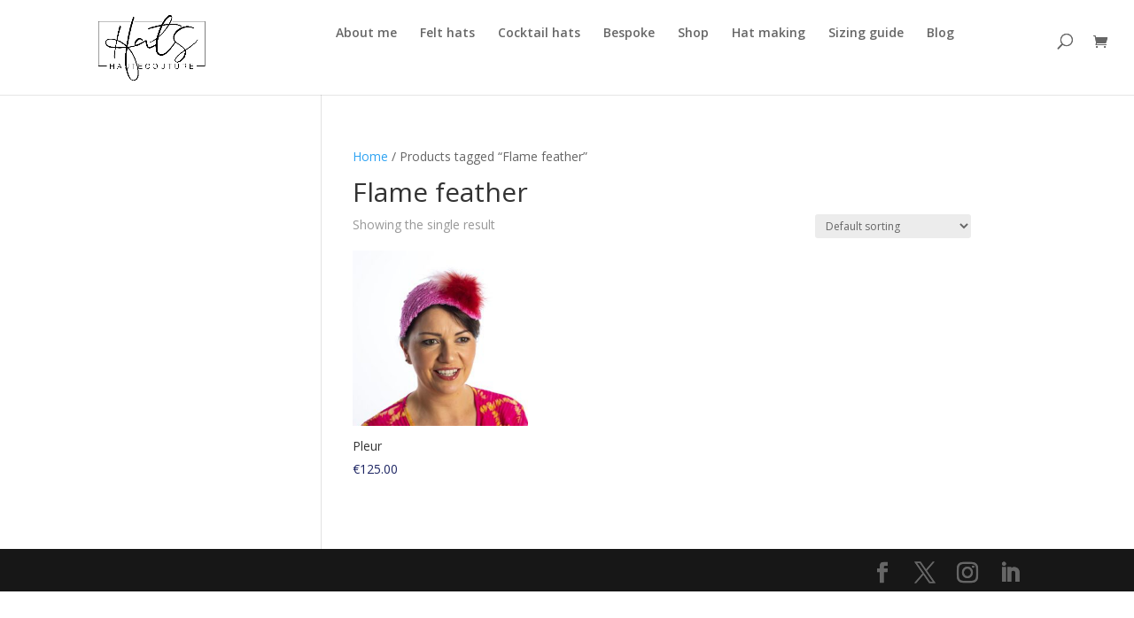

--- FILE ---
content_type: text/css
request_url: https://hatshautecouture.com/wp-content/et-cache/global/et-divi-customizer-global.min.css?ver=1767985875
body_size: 1117
content:
body,.et_pb_column_1_2 .et_quote_content blockquote cite,.et_pb_column_1_2 .et_link_content a.et_link_main_url,.et_pb_column_1_3 .et_quote_content blockquote cite,.et_pb_column_3_8 .et_quote_content blockquote cite,.et_pb_column_1_4 .et_quote_content blockquote cite,.et_pb_blog_grid .et_quote_content blockquote cite,.et_pb_column_1_3 .et_link_content a.et_link_main_url,.et_pb_column_3_8 .et_link_content a.et_link_main_url,.et_pb_column_1_4 .et_link_content a.et_link_main_url,.et_pb_blog_grid .et_link_content a.et_link_main_url,body .et_pb_bg_layout_light .et_pb_post p,body .et_pb_bg_layout_dark .et_pb_post p{font-size:14px}.et_pb_slide_content,.et_pb_best_value{font-size:15px}@media only screen and (min-width:1350px){.et_pb_row{padding:27px 0}.et_pb_section{padding:54px 0}.single.et_pb_pagebuilder_layout.et_full_width_page .et_post_meta_wrapper{padding-top:81px}.et_pb_fullwidth_section{padding:0}}.et_right_sidebar #left-area{float:right;padding-left:5.5%}.et_right_sidebar #main-content .container:before{left:22.875%!important}span.iti__country-name{color:black!important}@media (max-width:980px){.et_right_sidebar #sidebar{position:absolute!important}.et_right_sidebar #left-area{margin-top:600px!important}}#logo{max-height:80px!important}.et_pb_gutters3.et_pb_footer_columns4 .footer-widget{width:100%}.footer-widget{display:none}.footer-widget:first-child{display:block}.footer-widget{margin-bottom:10px!important}#footer-widgets{padding:2% 0 0}#top-menu-nav{margin-bottom:30px}div#et_top_search{margin-top:13px!important}.et-cart-info{margin-top:8px!important}#mega-menu-wrap-primary-menu #mega-menu-primary-menu>li.mega-menu-item>.mega-menu-link{font-size:13px!important}a.mega-menu-link{padding-left:4px!important;padding-right:4px!important}a.mega-menu-link{height:28px!important;line-height:26px!important}.et-cart-info{margin-top:8px!important}#et-top-navigation .et-cart-info{margin:7px 0px 0px 0px!important}.wpf_search_button{background-color:#242b38!important}.wpf_slider.ui-slider .ui-widget-header{background-color:#1d2563!important}.woocommerce-Price-amount{color:#1d2563!important}@media (max-width:980px){.et_pb_module.et_pb_shop.et_pb_shop_0{margin-left:4px!important}}@media (max-width:980px){.et_pb_column.et_pb_column_2_5.et_pb_column_1.et_pb_css_mix_blend_mode_passthrough{width:calc(100% - 70px);margin-left:70px}}@media (min-width:981px){.et_pb_gutters3 .et_pb_column_2_5,.et_pb_gutters3.et_pb_row .et_pb_column_2_5{width:36.7%;margin-left:40px;margin-right:calc(5.5% - 40px)}}.et_pb_module.et_pb_shop.et_pb_shop_0{display:block;margin-left:auto!important;margin-right:auto!important;padding-left:20px;padding-right:20px}ul#mega-menu-primary-menu>.mega-menu-item{margin-bottom:7px!important}div#et-top-navigation{padding-top:30px!important}et_pb_section_1 et_section_regular>.et_pb_row et_pb_row_0{line-height:1}.mega-menu-wrap-primary-menu{background-color:#ffffff25!important}@media only screen and (max-width:600px){#mega-menu-primary-menu>li.mega-menu-item>a.mega-menu-link{color:black!important}#mega-menu-wrap-primary-menu #mega-menu-primary-menu>li.mega-menu-item.mega-current-menu-item>a.mega-menu-link{background-color:lightgrey!important}}.mega-menu-toggle{margin-right:40px}@media (max-width:900px){.et_slide_menu_top a.et-cart-info{margin-top:0px!important}}#mega-menu-wrap-primary-menu *{color:grey!important}#mega-menu-wrap-primary-menu .mega-menu-toggle .mega-toggle-block-1:after{color:grey!important}div#et_top_search{position:fixed;right:calc(3% + 30px)}a.et-cart-info{position:fixed;right:calc(20px)}.container.et_search_form_container.et_pb_search_visible.et_pb_no_animation{margin-right:15px}#main-header *{animation:0s!important;transition:0s!important}#et_mobile_nav_menu{display:none}a.et-cart-info>span{color:#666!important}div#et_top_search{margin-top:0px!important}input.et-search-field{width:100px}span#et_search_icon::before{top:8px!important}div#et-top-navigation{margin-right:75px}a.et-cart-info{margin-top:24px!important}@media only screen and (max-width:600px){#mega-menu-primary-menu{background:#d3d3d3!important}}@media (min-width:981px){.et_pb_section_1>.et_pb_row_1>.et_pb_column_2_5{width:280px!important}.et_pb_section_1>.et_pb_row_1>.et_pb_column_2_5>.et_pb_module.et_pb_text.et_pb_text_1.et_pb_text_align_left.et_pb_bg_layout_light{width:90%!important}}#mega-menu-wrap-primary-menu #mega-menu-primary-menu li>a:hover{background-color:#242b38!important;color:white!important}.et-cart-info:hover>span:before{color:#242b38!important}#et_search_icon:hover{color:#242b38!important}.cart-empty{background:#242b38!important}a.button.wc-backward{background:#242b38!important;color:white!important}button[name=update_cart]{background-color:#242b38!important;color:white!important}a.checkout-button.button.alt.wc-forward{background-color:#242b38!important;color:white!important}.quantity>.input-text.qty.text{background-color:#242b38!important;color:white!important}td.product-name{color:#242b38!important}.woocommerce-cart table.cart img{width:73px!important}td[data-title=Product]>a{color:#242b38!important}td.product-subtotal>.woocommerce-Price-amount{font-size:22px}td[data-title=Total]>strong>span.woocommerce-Price-amount.amount{font-size:22px}@media (max-width:980px){.et_right_sidebar #left-area{margin-top:0px!important}}li.woocommerce-notice.woocommerce-notice--info.woocommerce-info{background-color:#242b38!important}.woocommerce-privacy-policy-link{color:#242b38!important;text-decoration:underline}button#place_order{background-color:#242b38!important;color:white!important}div#rightColumnProduct{width:43%!important}.mega-menu-toggle{background-color:white!important}.mega-menu-toggle>.mega-toggle-blocks-right>div#mega-toggle-block-1>span.mega-toggle-label{display:none!important}img#logo{margin-left:-33px!important}ul#mega-menu-primary-menu{margin-left:-55px!important;margin-right:-22px!important}@media (max-width:980px){div#rightColumnProduct{width:80%!important}}.woocommerce .woocommerce-message{background-color:#2ea3f2}.et-db #et-boc .et-l .et_pb_wc_add_to_cart_1 input:focus,.et-db #et-boc .et-l .et_pb_wc_add_to_cart_1 select:focus,.et-db #et-boc .et-l .et_pb_wc_add_to_cart_1 .quantity input.qty:focus{background-color:#dfdfdf!important}@media (max-width:1024px){#et_mobile_nav_menu{display:block}#top-menu{display:none}}.et-social-linkedin a.icon::before{content:"\e09d"}#main-footer{display:block!important}#main-footer>div.container{display:none!important}